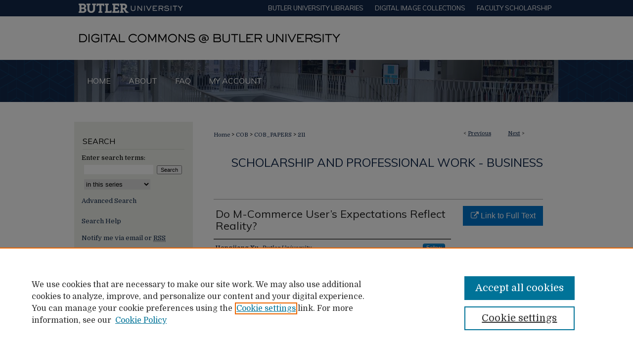

--- FILE ---
content_type: text/html; charset=UTF-8
request_url: https://digitalcommons.butler.edu/cob_papers/211/
body_size: 8447
content:

<!DOCTYPE html>
<html lang="en">
<head><!-- inj yui3-seed: --><script type='text/javascript' src='//cdnjs.cloudflare.com/ajax/libs/yui/3.6.0/yui/yui-min.js'></script><script type='text/javascript' src='//ajax.googleapis.com/ajax/libs/jquery/1.10.2/jquery.min.js'></script><!-- Adobe Analytics --><script type='text/javascript' src='https://assets.adobedtm.com/4a848ae9611a/d0e96722185b/launch-d525bb0064d8.min.js'></script><script type='text/javascript' src=/assets/nr_browser_production.js></script>

<!-- def.1 -->
<meta charset="utf-8">
<meta name="viewport" content="width=device-width">
<title>
"Do M-Commerce User’s Expectations Reflect Reality?" by Hongjiang Xu and Jiayun Yang
</title>


<!-- FILE article_meta-tags.inc --><!-- FILE: /srv/sequoia/main/data/assets/site/article_meta-tags.inc -->
<meta itemprop="name" content="Do M-Commerce User’s Expectations Reflect Reality?">
<meta property="og:title" content="Do M-Commerce User’s Expectations Reflect Reality?">
<meta name="twitter:title" content="Do M-Commerce User’s Expectations Reflect Reality?">
<meta property="article:author" content="Hongjiang Xu">
<meta name="author" content="Hongjiang Xu">
<meta property="article:author" content="Jiayun Yang">
<meta name="author" content="Jiayun Yang">
<meta name="robots" content="noodp, noydir">
<meta name="description" content="By Hongjiang Xu and Jiayun Yang, Published on 01/01/12">
<meta itemprop="description" content="By Hongjiang Xu and Jiayun Yang, Published on 01/01/12">
<meta name="twitter:description" content="By Hongjiang Xu and Jiayun Yang, Published on 01/01/12">
<meta property="og:description" content="By Hongjiang Xu and Jiayun Yang, Published on 01/01/12">
<meta name="keywords" content="M-Commerce, Users’ Perceptions, Business Intelligence (BI), Business Process, Protocol">
<meta name="bepress_citation_journal_title" content="The International Journal of Electronic Business Management">
<meta name="bepress_citation_firstpage" content="322">
<meta name="bepress_citation_author" content="Xu, Hongjiang">
<meta name="bepress_citation_author_institution" content="Butler University">
<meta name="bepress_citation_author" content="Yang, Jiayun">
<meta name="bepress_citation_author_institution" content="Nalco Holding">
<meta name="bepress_citation_title" content="Do M-Commerce User’s Expectations Reflect Reality?">
<meta name="bepress_citation_date" content="2012">
<meta name="bepress_citation_volume" content="10">
<meta name="bepress_citation_issue" content="4">
<!-- FILE: /srv/sequoia/main/data/assets/site/ir_download_link.inc -->
<!-- FILE: /srv/sequoia/main/data/assets/site/article_meta-tags.inc (cont) -->
<meta name="bepress_citation_abstract_html_url" content="https://digitalcommons.butler.edu/cob_papers/211">
<meta name="bepress_citation_online_date" content="2015/5/11">
<meta name="viewport" content="width=device-width">
<!-- Additional Twitter data -->
<meta name="twitter:card" content="summary">
<!-- Additional Open Graph data -->
<meta property="og:type" content="article">
<meta property="og:url" content="https://digitalcommons.butler.edu/cob_papers/211">
<meta property="og:site_name" content="Digital Commons @ Butler University">


<!-- Amplitude -->
<script type="text/javascript">
(function(e,t){var n=e.amplitude||{_q:[],_iq:{}};var r=t.createElement("script")
;r.type="text/javascript";r.async=true
;r.src="https://cdn.amplitude.com/libs/amplitude-4.5.2-min.gz.js"
;r.integrity="5ceGNbvkytO+PTI82JRl6GwJjVCw6k79kP4le5L5/m0Zny1P7taAF6YVvC4z4Pgj"
;r.onload=function(){if(e.amplitude.runQueuedFunctions){
e.amplitude.runQueuedFunctions()}else{
console.log("[Amplitude] Error: could not load SDK")}}
;var i=t.getElementsByTagName("script")[0];i.parentNode.insertBefore(r,i)
;function s(e,t){e.prototype[t]=function(){
this._q.push([t].concat(Array.prototype.slice.call(arguments,0)));return this}}
var o=function(){this._q=[];return this}
;var a=["add","append","clearAll","prepend","set","setOnce","unset"]
;for(var u=0;u<a.length;u++){s(o,a[u])}n.Identify=o;var c=function(){this._q=[]
;return this}
;var l=["setProductId","setQuantity","setPrice","setRevenueType","setEventProperties"]
;for(var p=0;p<l.length;p++){s(c,l[p])}n.Revenue=c
;var d=["init","logEvent","logRevenue","setUserId","setUserProperties","setOptOut","setVersionName","setDomain","setDeviceId","setGlobalUserProperties","identify","clearUserProperties","setGroup","logRevenueV2","regenerateDeviceId","groupIdentify","logEventWithTimestamp","logEventWithGroups","setSessionId","resetSessionId"]
;function v(e){function t(t){e[t]=function(){
e._q.push([t].concat(Array.prototype.slice.call(arguments,0)))}}
for(var n=0;n<d.length;n++){t(d[n])}}v(n);n.getInstance=function(e){
e=(!e||e.length===0?"$default_instance":e).toLowerCase()
;if(!n._iq.hasOwnProperty(e)){n._iq[e]={_q:[]};v(n._iq[e])}return n._iq[e]}
;e.amplitude=n})(window,document);

amplitude.getInstance().init("1d890e80ea7a0ccc43c2b06438458f50");
</script>

<!-- FILE: article_meta-tags.inc (cont) -->
<meta name="bepress_is_article_cover_page" content="1">


<!-- sh.1 -->
<link rel="stylesheet" href="/ir-style.css" type="text/css" media="screen">
<link rel="stylesheet" href="/ir-custom.css" type="text/css" media="screen">
<link rel="stylesheet" href="../ir-custom.css" type="text/css" media="screen">
<link rel="stylesheet" href="/ir-local.css" type="text/css" media="screen">
<link rel="stylesheet" href="../ir-local.css" type="text/css" media="screen">
<link rel="stylesheet" href="/ir-print.css" type="text/css" media="print">
<link type="text/css" rel="stylesheet" href="/assets/floatbox/floatbox.css">
<link rel="alternate" type="application/rss+xml" title="Site Feed" href="/recent.rss">
<link rel="shortcut icon" href="/favicon.ico" type="image/x-icon">
<!--[if IE]>
<link rel="stylesheet" href="/ir-ie.css" type="text/css" media="screen">
<![endif]-->

<!-- JS  -->
<script type="text/javascript" src="/assets/jsUtilities.js"></script>
<script type="text/javascript" src="/assets/footnoteLinks.js"></script>
<script type="text/javascript" src="/assets/scripts/yui-init.pack.js"></script>
<script type="text/javascript" src="/assets/scripts/bepress-init.debug.js"></script>
<script type="text/javascript" src="/assets/scripts/JumpListYUI.pack.js"></script>

<!-- end sh.1 -->




<script type="text/javascript">var pageData = {"page":{"environment":"prod","productName":"bpdg","language":"en","name":"ir_series:article","businessUnit":"els:rp:st"},"visitor":{}};</script>

</head>
<body id="geo-series">
<!-- FILE /srv/sequoia/main/data/digitalcommons.butler.edu/assets/header.pregen --><!-- FILE: /srv/sequoia/main/data/assets/site/mobile_nav.inc --><!--[if !IE]>-->
<script src="/assets/scripts/dc-mobile/dc-responsive-nav.js"></script>

<header id="mobile-nav" class="nav-down device-fixed-height" style="visibility: hidden;">
  
  
  <nav class="nav-collapse">
    <ul>
      <li class="menu-item active device-fixed-width"><a href="https://digitalcommons.butler.edu" title="Home" data-scroll >Home</a></li>
      <li class="menu-item device-fixed-width"><a href="https://digitalcommons.butler.edu/do/search/advanced/" title="Search" data-scroll ><i class="icon-search"></i> Search</a></li>
      <li class="menu-item device-fixed-width"><a href="https://digitalcommons.butler.edu/communities.html" title="Browse" data-scroll >Browse Collections</a></li>
      <li class="menu-item device-fixed-width"><a href="/cgi/myaccount.cgi?context=cob_papers" title="My Account" data-scroll >My Account</a></li>
      <li class="menu-item device-fixed-width"><a href="https://digitalcommons.butler.edu/about.html" title="About" data-scroll >About</a></li>
      <li class="menu-item device-fixed-width"><a href="https://network.bepress.com" title="Digital Commons Network" data-scroll ><img width="16" height="16" alt="DC Network" style="vertical-align:top;" src="/assets/md5images/8e240588cf8cd3a028768d4294acd7d3.png"> Digital Commons Network™</a></li>
    </ul>
  </nav>
</header>

<script src="/assets/scripts/dc-mobile/dc-mobile-nav.js"></script>
<!--<![endif]-->
<!-- FILE: /srv/sequoia/main/data/digitalcommons.butler.edu/assets/header.pregen (cont) -->



<div id="butler">
	<div id="container">
		<a href="#main" class="skiplink" accesskey="2" >Skip to main content</a>

		<!-- Additional navigation bar -->
			<div id="top-nav">
				<!-- FILE: /srv/sequoia/main/data/digitalcommons.butler.edu/assets/top-nav.inc --><a href="https://www.butler.edu" >
	<img alt="Butler University logo" width='226' height='33' src="/assets/md5images/f2309cd100c7aef1741165234f56814f.png">
</a>

<a href="https://www.butler.edu/library" >Butler University libraries</a>

<a href="https://www.butler.edu/library/collections/digital-image" >Digital Image Collections</a>

<a href="https://butler.elsevierpure.com/" >Faculty Scholarship</a><!-- FILE: /srv/sequoia/main/data/digitalcommons.butler.edu/assets/header.pregen (cont) -->
			</div>	

					
			<div id="header">
				<a href="https://digitalcommons.butler.edu" id="banner_link" title="Digital Commons @ Butler University" >
					<img id="banner_image" alt="Digital Commons @ Butler University" width='980' height='88' src="/assets/md5images/34784d075906bd659507cf4b808184ce.png">
				</a>	
				
			</div>
					
			<div id="navigation">
				<!-- FILE: /srv/sequoia/main/data/assets/site/ir_navigation.inc --><div id="tabs" role="navigation" aria-label="Main"><ul><li id="tabone"><a href="https://digitalcommons.butler.edu" title="Home" ><span>Home</span></a></li><li id="tabtwo"><a href="https://digitalcommons.butler.edu/about.html" title="About" ><span>About</span></a></li><li id="tabthree"><a href="https://digitalcommons.butler.edu/faq.html" title="FAQ" ><span>FAQ</span></a></li><li id="tabfour"><a href="https://digitalcommons.butler.edu/cgi/myaccount.cgi?context=cob_papers" title="My Account" ><span>My Account</span></a></li></ul></div>


<!-- FILE: /srv/sequoia/main/data/digitalcommons.butler.edu/assets/header.pregen (cont) -->
			</div>
		

		<div id="wrapper">
			<div id="content">
				<div id="main" class="text">

<script type="text/javascript" src="/assets/floatbox/floatbox.js"></script>  
<!-- FILE: /srv/sequoia/main/data/assets/site/article_pager.inc -->

<div id="breadcrumb"><ul id="pager">

                
                 
<li>&lt; <a href="https://digitalcommons.butler.edu/cob_papers/212" class="ignore" >Previous</a></li>
        
        
        

                
                 
<li><a href="https://digitalcommons.butler.edu/cob_papers/259" class="ignore" >Next</a> &gt;</li>
        
        
        
<li>&nbsp;</li></ul><div class="crumbs"><!-- FILE: /srv/sequoia/main/data/assets/site/ir_breadcrumb.inc -->

<div class="crumbs" role="navigation" aria-label="Breadcrumb">
	<p>
	
	
			<a href="https://digitalcommons.butler.edu" class="ignore" >Home</a>
	
	
	
	
	
	
	
	
	
	
	 <span aria-hidden="true">&gt;</span> 
		<a href="https://digitalcommons.butler.edu/cba" class="ignore" >COB</a>
	
	
	
	
	
	
	 <span aria-hidden="true">&gt;</span> 
		<a href="https://digitalcommons.butler.edu/cob_papers" class="ignore" >COB_PAPERS</a>
	
	
	
	
	
	 <span aria-hidden="true">&gt;</span> 
		<a href="https://digitalcommons.butler.edu/cob_papers/211" class="ignore" aria-current="page" >211</a>
	
	
	
	</p>
</div>


<!-- FILE: /srv/sequoia/main/data/assets/site/article_pager.inc (cont) --></div>
</div>
<!-- FILE: /srv/sequoia/main/data/assets/site/ir_series/article/index.html (cont) -->
<!-- FILE: /srv/sequoia/main/data/assets/site/ir_series/article/article_info.inc --><!-- FILE: /srv/sequoia/main/data/assets/site/openurl.inc -->

























<!-- FILE: /srv/sequoia/main/data/assets/site/ir_series/article/article_info.inc (cont) -->
<!-- FILE: /srv/sequoia/main/data/assets/site/ir_download_link.inc -->









	
	
	
    
    
    
	
	
	
	
	
		
		
	
	

<!-- FILE: /srv/sequoia/main/data/assets/site/ir_series/article/article_info.inc (cont) -->
<!-- FILE: /srv/sequoia/main/data/assets/site/ir_series/article/ir_article_header.inc -->


<div id="series-header">
<!-- FILE: /srv/sequoia/main/data/assets/site/ir_series/ir_series_logo.inc -->



 






	
	
	
	
	
	
<!-- FILE: /srv/sequoia/main/data/assets/site/ir_series/article/ir_article_header.inc (cont) --><h2 id="series-title"><a href="https://digitalcommons.butler.edu/cob_papers" >Scholarship and Professional Work - Business</a></h2></div>
<div style="clear: both">&nbsp;</div>

<div id="sub">
<div id="alpha">
<!-- FILE: /srv/sequoia/main/data/assets/site/ir_series/article/article_info.inc (cont) --><div id='title' class='element'>
<h1>Do M-Commerce User’s Expectations Reflect Reality?</h1>
</div>
<div class='clear'></div>
<div id='authors' class='element'>
<h2 class='visually-hidden'>Authors</h2>
<p class="author"><a href='https://digitalcommons.butler.edu/do/search/?q=%28author%3A%22Hongjiang%20Xu%22%20AND%20-bp_author_id%3A%5B%2A%20TO%20%2A%5D%29%20OR%20bp_author_id%3A%28%22651a2a42-0432-4996-b075-6faed7b3e23e%22%29&start=0&context=660323'><strong>Hongjiang Xu</strong>, <em>Butler University</em></a><a rel="nofollow" href="https://network.bepress.com/api/follow/subscribe?user=MWYxN2I1OWMyZDM3ZjQxNw%3D%3D&amp;institution=N2M0NzAzZDg4NDZkOGIzZQ%3D%3D&amp;format=html" data-follow-set="user:MWYxN2I1OWMyZDM3ZjQxNw== institution:N2M0NzAzZDg4NDZkOGIzZQ==" title="Follow Hongjiang Xu" class="btn followable">Follow</a><br />
<a href='https://digitalcommons.butler.edu/do/search/?q=author%3A%22Jiayun%20Yang%22&start=0&context=660323'><strong>Jiayun Yang</strong>, <em>Nalco Holding</em></a><br />
</p></div>
<div class='clear'></div>
<div id='document_type' class='element'>
<h2 class='field-heading'>Document Type</h2>
<p>Article</p>
</div>
<div class='clear'></div>
<div id='publication_date' class='element'>
<h2 class='field-heading'>Publication Date</h2>
<p>2012</p>
</div>
<div class='clear'></div>
<div id='source_publication' class='element'>
<h2 class='field-heading'>Publication Title</h2>
<p>The International Journal of Electronic Business Management</p>
</div>
<div class='clear'></div>
<div id='fpage' class='element'>
<h2 class='field-heading'>First Page</h2>
<p>322</p>
</div>
<div class='clear'></div>
<div id='lpage' class='element'>
<h2 class='field-heading'>Last Page</h2>
<p>331</p>
</div>
<div class='clear'></div>
<div id='additional_publication_url' class='element'>
<h2 class='field-heading'>Additional Publication URL</h2>
<p>http://ijebm.ie.nthu.edu.tw/IJEBM_Web/</p>
</div>
<div class='clear'></div>
<div id='rights' class='element'>
<h2 class='field-heading'>Rights</h2>
<p>Link leads to full text provided by <a href="http://ijebm.ie.nthu.edu.tw/IJEBM_Web/">International Journal of Electronic Business Management (IJEBM)</a>.</p>
</div>
<div class='clear'></div>
<div id='recommended_citation' class='element'>
<h2 class='field-heading'>Recommended Citation</h2>
<!-- FILE: /srv/sequoia/main/data/assets/site/ir_series/ir_citation.inc --><p>
    Xu, Hongjiang and Yang, Jiayun, "Do M-Commerce User’s Expectations Reflect Reality?" (2012). <em>Scholarship and Professional Work - Business</em>.  211.
    <br>
    
    
        https://digitalcommons.butler.edu/cob_papers/211
    
</p>
<!-- FILE: /srv/sequoia/main/data/assets/site/ir_series/article/article_info.inc (cont) --></div>
<div class='clear'></div>
</div>
    </div>
    <div id='beta_7-3'>
<!-- FILE: /srv/sequoia/main/data/assets/site/info_box_7_3.inc --><!-- FILE: /srv/sequoia/main/data/assets/site/openurl.inc -->

























<!-- FILE: /srv/sequoia/main/data/assets/site/info_box_7_3.inc (cont) -->
<!-- FILE: /srv/sequoia/main/data/assets/site/ir_download_link.inc -->









	
	
	
    
    
    
	
	
	
	
	
		
		
	
	

<!-- FILE: /srv/sequoia/main/data/assets/site/info_box_7_3.inc (cont) -->


	<!-- FILE: /srv/sequoia/main/data/assets/site/info_box_download_button.inc --><div class="aside download-button">
    <a id="remote-link" class="btn" href="http://ijebm.ie.nthu.edu.tw/IJEBM_Web/IJEBM_static/Paper-V10_N4/A08.pdf" title="Link opens in new window" target="_blank" > 
    	<i class="icon-external-link" aria-hidden="true"></i>
      Link to Full Text
    </a>
</div>


<!-- FILE: /srv/sequoia/main/data/assets/site/info_box_7_3.inc (cont) -->
	<!-- FILE: /srv/sequoia/main/data/assets/site/info_box_embargo.inc -->
<!-- FILE: /srv/sequoia/main/data/assets/site/info_box_7_3.inc (cont) -->

<!-- FILE: /srv/sequoia/main/data/assets/site/info_box_custom_upper.inc -->
<!-- FILE: /srv/sequoia/main/data/assets/site/info_box_7_3.inc (cont) -->
<!-- FILE: /srv/sequoia/main/data/assets/site/info_box_openurl.inc -->
<div id="open-url" class="aside">
	
	

</div>

<!-- FILE: /srv/sequoia/main/data/assets/site/info_box_7_3.inc (cont) -->

<!-- FILE: /srv/sequoia/main/data/assets/site/info_box_article_metrics.inc -->






<div id="article-stats" class="aside hidden">

    <p class="article-downloads-wrapper hidden"><span id="article-downloads"></span> DOWNLOADS</p>
    <p class="article-stats-date hidden">Since May 11, 2015</p>

    <p class="article-plum-metrics">
        <a href="https://plu.mx/plum/a/?repo_url=https://digitalcommons.butler.edu/cob_papers/211" class="plumx-plum-print-popup plum-bigben-theme" data-badge="true" data-hide-when-empty="true" ></a>
    </p>
</div>
<script type="text/javascript" src="//cdn.plu.mx/widget-popup.js"></script>





<!-- Article Download Counts -->
<script type="text/javascript" src="/assets/scripts/article-downloads.pack.js"></script>
<script type="text/javascript">
    insertDownloads(7092023);
</script>


<!-- Add border to Plum badge & download counts when visible -->
<script>
// bind to event when PlumX widget loads
jQuery('body').bind('plum:widget-load', function(e){
// if Plum badge is visible
  if (jQuery('.PlumX-Popup').length) {
// remove 'hidden' class
  jQuery('#article-stats').removeClass('hidden');
  jQuery('.article-stats-date').addClass('plum-border');
  }
});
// bind to event when page loads
jQuery(window).bind('load',function(e){
// if DC downloads are visible
  if (jQuery('#article-downloads').text().length > 0) {
// add border to aside
  jQuery('#article-stats').removeClass('hidden');
  }
});
</script>

<!-- Amplitude Event Tracking -->


<script>
$(function() {

  // This is the handler for Plum popup engagement on mouseover
  $("#article-stats").on("mouseover", "a.plx-wrapping-print-link", function(event) {
    // Send the event to Amplitude
    amplitude.getInstance().logEvent("plumPopupMouseover");
  });

  // This is the handler for Plum badge and 'see details' link clickthrough
  $("#article-stats").on("click", "div.ppp-container.ppp-small.ppp-badge", function(event) {
    // Send the event to Amplitude
    amplitude.getInstance().logEvent("plumDetailsClick");
  });

  // This is the handler for AddThis link clickthrough
  $(".addthis_toolbox").on("click", "a", function(event) {
    // Send the event to Amplitude
    amplitude.getInstance().logEvent("addThisClick");
  });

  // This is the handler for AddThis link clickthrough
  $(".aside.download-button").on("click", "a", function(event) {
    // Send the event to Amplitude
    amplitude.getInstance().logEvent("downloadClick");
  });

});
</script>




<!-- Adobe Analytics: Download Click Tracker -->
<script>

$(function() {

  // Download button click event tracker for PDFs
  $(".aside.download-button").on("click", "a#pdf", function(event) {
    pageDataTracker.trackEvent('navigationClick', {
      link: {
          location: 'aside download-button',
          name: 'pdf'
      }
    });
  });

  // Download button click event tracker for native files
  $(".aside.download-button").on("click", "a#native", function(event) {
    pageDataTracker.trackEvent('navigationClick', {
        link: {
            location: 'aside download-button',
            name: 'native'
        }
     });
  });

});

</script>
<!-- FILE: /srv/sequoia/main/data/assets/site/info_box_7_3.inc (cont) -->



	<!-- FILE: /srv/sequoia/main/data/assets/site/info_box_disciplines.inc -->




	
		
	



<!-- FILE: /srv/sequoia/main/data/assets/site/info_box_7_3.inc (cont) -->

<!-- FILE: /srv/sequoia/main/data/assets/site/bookmark_widget.inc -->

<div id="share" class="aside">
<h2>Share</h2>
	
	<div class="a2a_kit a2a_kit_size_24 a2a_default_style">
    	<a class="a2a_button_facebook"></a>
    	<a class="a2a_button_linkedin"></a>
		<a class="a2a_button_whatsapp"></a>
		<a class="a2a_button_email"></a>
    	<a class="a2a_dd"></a>
    	<script async src="https://static.addtoany.com/menu/page.js"></script>
	</div>
</div>

<!-- FILE: /srv/sequoia/main/data/assets/site/info_box_7_3.inc (cont) -->
<!-- FILE: /srv/sequoia/main/data/assets/site/info_box_geolocate.inc --><!-- FILE: /srv/sequoia/main/data/assets/site/ir_geolocate_enabled_and_displayed.inc -->

<!-- FILE: /srv/sequoia/main/data/assets/site/info_box_geolocate.inc (cont) -->

<!-- FILE: /srv/sequoia/main/data/assets/site/info_box_7_3.inc (cont) -->

	<!-- FILE: /srv/sequoia/main/data/assets/site/zotero_coins.inc -->

<span class="Z3988" title="ctx_ver=Z39.88-2004&amp;rft_val_fmt=info%3Aofi%2Ffmt%3Akev%3Amtx%3Ajournal&amp;rft_id=https%3A%2F%2Fdigitalcommons.butler.edu%2Fcob_papers%2F211&amp;rft.atitle=Do%20M-Commerce%20User%E2%80%99s%20Expectations%20Reflect%20Reality%3F&amp;rft.aufirst=Hongjiang&amp;rft.aulast=Xu&amp;rft.au=Jiayun%20Yang&amp;rft.jtitle=The%20International%20Journal%20of%20Electronic%20Business%20Management&amp;rft.volume=10&amp;rft.issue=4&amp;rft.spage=322&amp;rft.epage=331&amp;rft.date=2012-01-01">COinS</span>
<!-- FILE: /srv/sequoia/main/data/assets/site/info_box_7_3.inc (cont) -->

<!-- FILE: /srv/sequoia/main/data/assets/site/info_box_custom_lower.inc -->
<!-- FILE: /srv/sequoia/main/data/assets/site/info_box_7_3.inc (cont) -->
<!-- FILE: /srv/sequoia/main/data/assets/site/ir_series/article/article_info.inc (cont) --></div>

<div class='clear'>&nbsp;</div>
<!-- FILE: /srv/sequoia/main/data/assets/site/ir_series/article/ir_article_custom_fields.inc -->


<!-- FILE: /srv/sequoia/main/data/assets/site/ir_series/article/article_info.inc (cont) -->

<!-- FILE: /srv/sequoia/main/data/assets/site/ir_series/article/index.html (cont) -->
<!-- FILE /srv/sequoia/main/data/assets/site/footer.pregen --></div>
	<div class="verticalalign">&nbsp;</div>
	<div class="clear">&nbsp;</div>

</div>

	<div id="sidebar" role="complementary">
	<!-- FILE: /srv/sequoia/main/data/assets/site/ir_sidebar_7_8.inc -->

	<!-- FILE: /srv/sequoia/main/data/assets/site/ir_sidebar_sort_sba.inc --><!-- FILE: /srv/sequoia/main/data/assets/site/ir_sidebar_custom_upper_7_8.inc -->

<!-- FILE: /srv/sequoia/main/data/assets/site/ir_sidebar_sort_sba.inc (cont) -->
<!-- FILE: /srv/sequoia/main/data/digitalcommons.butler.edu/assets/ir_sidebar_search_7_8.inc --><h2>Search</h2>




	
<form method='get' action='https://digitalcommons.butler.edu/do/search/' id="sidebar-search">
	<label for="search" accesskey="4">
		Enter search terms:
	</label>
		<div>
			<span class="border">
				<input type="text" name='q' class="search" id="search">
			</span> 
			<input type="submit" value="Search" class="searchbutton" style="font-size:11px;">
		</div>
	<label for="context" style="display:none;">
		Select context to search:
	</label> 
		<div>
			<span class="border">
				<select name="fq" id="context">
					
					
						<option value='ancestor_link:"https://digitalcommons.butler.edu/cob_papers"'>in this series</option>
					
					
					
					<option value='ancestor_link:"https://digitalcommons.butler.edu"'>in this repository</option>
					<option value='ancestor_link:"http:/"'>across all repositories</option>
				</select>
			</span>
		</div>
</form>

<p class="advanced">
	
	
		<a href="https://digitalcommons.butler.edu/do/search/advanced/?fq=virtual_ancestor_link:%22https://digitalcommons.butler.edu/cob_papers%22" >
			Advanced Search
		</a>
	
	</p>

<p id="searchhelp">
	<a href="https://digitalcommons.butler.edu/help-search.html" title="Search Help" >Search Help</a>
	
</p>

<!-- FILE: /srv/sequoia/main/data/assets/site/ir_sidebar_sort_sba.inc (cont) -->
<!-- FILE: /srv/sequoia/main/data/assets/site/ir_sidebar_notify_7_8.inc -->


	<ul id="side-notify">
		<li class="notify">
			<a href="https://digitalcommons.butler.edu/cob_papers/announcements.html" title="Email or RSS Notifications" >
				Notify me via email or <acronym title="Really Simple Syndication">RSS</acronym>
			</a>
		</li>
	</ul>



<!-- FILE: /srv/sequoia/main/data/assets/site/urc_badge.inc -->






<!-- FILE: /srv/sequoia/main/data/assets/site/ir_sidebar_notify_7_8.inc (cont) -->

<!-- FILE: /srv/sequoia/main/data/assets/site/ir_sidebar_sort_sba.inc (cont) -->
<!-- FILE: /srv/sequoia/main/data/digitalcommons.butler.edu/assets/ir_sidebar_custom_middle_7_8.inc -->

<!-- FILE: /srv/sequoia/main/data/assets/site/ir_sidebar_homepage_links_7_8.inc -->

<h2>Links</h2>
	<ul id="homepage-links">
		<li class="sb-homepage">
			
				<a href="http://www.butler.edu/cba/" title="cba Home Page" >
						College of Business
				</a>
			
			
			
		</li>
	</ul>
<!-- FILE: /srv/sequoia/main/data/digitalcommons.butler.edu/assets/ir_sidebar_custom_middle_7_8.inc (cont) -->
	
<!-- FILE: /srv/sequoia/main/data/assets/site/ir_sidebar_sort_sba.inc (cont) -->
<!-- FILE: /srv/sequoia/main/data/digitalcommons.butler.edu/assets/ir_sidebar_browse.inc --><h2>Browse</h2>
<ul id="side-browse">

<li class="author"><a href="https://digitalcommons.butler.edu/authors.html" title="Browse by Author" >Authors</a></li>
<li class="sb-custom-li"><a href="https://digitalcommons.butler.edu/butlerbooks/" >Books</a></li>
<li class="collections"><a href="https://digitalcommons.butler.edu/communities.html" title="Browse by Collections" >Collections</a></li>
<li class="sb-custom-li"><a href="https://digitalcommons.butler.edu/conf_events/" >Conferences & Events</a></li>
<li class="discipline-browser"><a href="https://digitalcommons.butler.edu/do/discipline_browser/disciplines" title="Browse by Disciplines" >Disciplines</a></li>
<li class="sb-custom-li"><a href="https://butler.elsevierpure.com/" >Faculty Scholarship</a></li>
<li class="sb-custom-li"><a href="https://digitalcommons.butler.edu/peer_review_list.html" >Journals</a></li>

<li class="sb-custom-li"><a href="https://digitalcommons.butler.edu/specialcollections/" >Special Collections</a></li>


</ul>
<!-- FILE: /srv/sequoia/main/data/assets/site/ir_sidebar_sort_sba.inc (cont) -->
<!-- FILE: /srv/sequoia/main/data/digitalcommons.butler.edu/assets/ir_sidebar_author_7_8.inc --><h2>Participate</h2>





	<ul id="side-author">
		
			
				<li><a href="https://digitalcommons.butler.edu/copyright.html" title="Copyright" >Copyright</a></li>
			
		
		<li class="faq">
			<a href="https://digitalcommons.butler.edu/faq.html" title="Author FAQ" >
				Author FAQ
			</a>
		</li>
		
		
		
		<li class="sb-custom-li"><a href="https://digitalcommons.butler.edu/about.html" >How to Participate</a></li>
		<li class="sb-custom-li"><a href="https://digitalcommons.butler.edu/faq.html" >FAQ</a></li>
		<li class="sb-custom-li"><a href="https://digitalcommons.butler.edu/faq.html" >Rights and Responsibilities</a></li>
		<li class="sb-custom-li"><a href="http://libguides.butler.edu/c.php?g=34172&p=217582" >Learn More</a></li>
		<li class="sb-custom-li"><a href="http://libguides.butler.edu/c.php?g=34172&p=217582" >Contact</a></li>	
	</ul>	



	




<!-- FILE: /srv/sequoia/main/data/assets/site/ir_sidebar_sort_sba.inc (cont) -->
<!-- FILE: /srv/sequoia/main/data/digitalcommons.butler.edu/assets/ir_sidebar_custom_lower_7_8.inc -->
<!-- FILE: /srv/sequoia/main/data/assets/site/ir_sidebar_sort_sba.inc (cont) -->
<!-- FILE: /srv/sequoia/main/data/assets/site/ir_sidebar_sw_links_7_8.inc -->

	
		
	


	<!-- FILE: /srv/sequoia/main/data/assets/site/ir_sidebar_sort_sba.inc (cont) -->

<!-- FILE: /srv/sequoia/main/data/assets/site/ir_sidebar_geolocate.inc --><!-- FILE: /srv/sequoia/main/data/assets/site/ir_geolocate_enabled_and_displayed.inc -->

<!-- FILE: /srv/sequoia/main/data/assets/site/ir_sidebar_geolocate.inc (cont) -->

<!-- FILE: /srv/sequoia/main/data/assets/site/ir_sidebar_sort_sba.inc (cont) -->
<!-- FILE: /srv/sequoia/main/data/digitalcommons.butler.edu/assets/ir_sidebar_custom_lowest_7_8.inc -->



<!-- FILE: /srv/sequoia/main/data/assets/site/ir_sidebar_sort_sba.inc (cont) -->
<!-- FILE: /srv/sequoia/main/data/assets/site/ir_sidebar_7_8.inc (cont) -->

		



<!-- FILE: /srv/sequoia/main/data/assets/site/footer.pregen (cont) -->
	<div class="verticalalign">&nbsp;</div>
	</div>

</div>

<!-- FILE: /srv/sequoia/main/data/assets/site/ir_footer_content.inc --><div id="footer" role="contentinfo">
	
	
	<!-- FILE: /srv/sequoia/main/data/assets/site/ir_bepress_logo.inc --><div id="bepress">

<a href="https://www.elsevier.com/solutions/digital-commons" title="Elsevier - Digital Commons" >
	<em>Elsevier - Digital Commons</em>
</a>

</div>
<!-- FILE: /srv/sequoia/main/data/assets/site/ir_footer_content.inc (cont) -->
	<p>
		<a href="https://digitalcommons.butler.edu" title="Home page" accesskey="1" >Home</a> | 
		<a href="https://digitalcommons.butler.edu/about.html" title="About" >About</a> | 
		<a href="https://digitalcommons.butler.edu/faq.html" title="FAQ" >FAQ</a> | 
		<a href="/cgi/myaccount.cgi?context=cob_papers" title="My Account Page" accesskey="3" >My Account</a> | 
		<a href="https://digitalcommons.butler.edu/accessibility.html" title="Accessibility Statement" accesskey="0" >Accessibility Statement</a>
	</p>
	<p>
	
	
		<a class="secondary-link" href="https://www.elsevier.com/legal/privacy-policy" title="Privacy Policy" >Privacy</a>
	
		<a class="secondary-link" href="https://www.elsevier.com/legal/elsevier-website-terms-and-conditions" title="Copyright Policy" >Copyright</a>	
	</p> 
	
</div>

<!-- FILE: /srv/sequoia/main/data/assets/site/footer.pregen (cont) -->

</div>
</div>

<!-- FILE: /srv/sequoia/main/data/digitalcommons.butler.edu/assets/ir_analytics.inc --><!-- Global Site Tag (gtag.js) - Google Analytics -->
<script async src="https://www.googletagmanager.com/gtag/js?id=UA-10184710-33"></script>
<script>
  window.dataLayer = window.dataLayer || [];
  function gtag(){dataLayer.push(arguments)};
  gtag('js', new Date());

  gtag('config', 'UA-10184710-33');
</script>
<!-- FILE: /srv/sequoia/main/data/assets/site/footer.pregen (cont) -->

<script type='text/javascript' src='/assets/scripts/bpbootstrap-20160726.pack.js'></script><script type='text/javascript'>BPBootstrap.init({appendCookie:''})</script></body></html>
